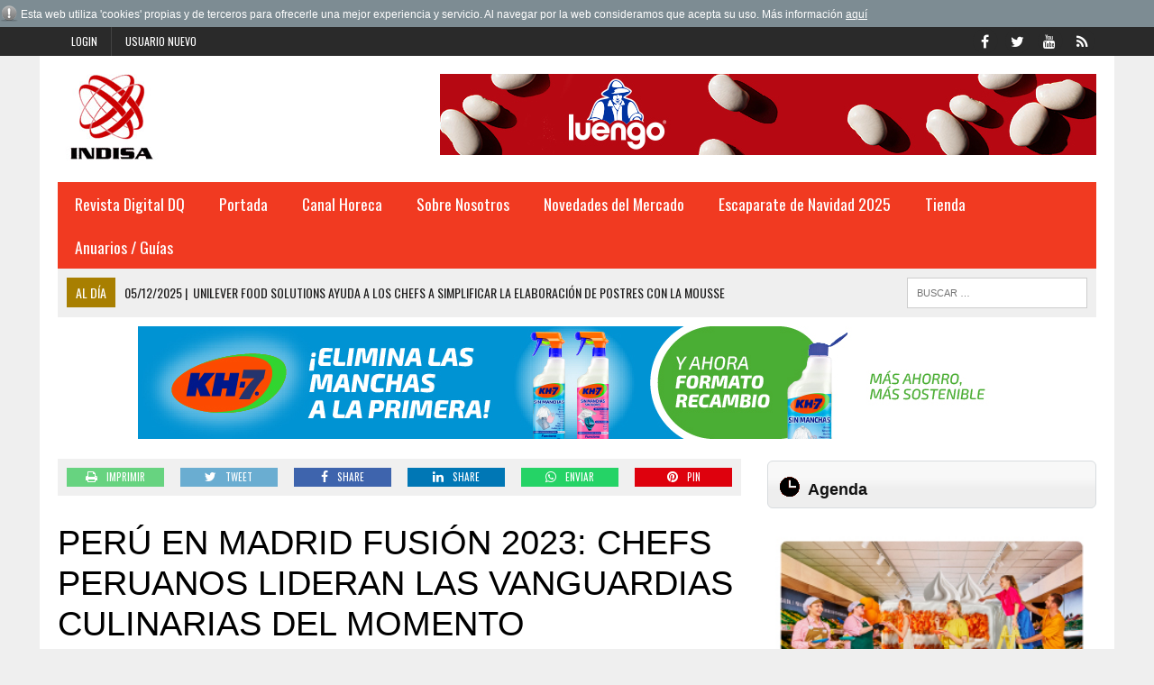

--- FILE ---
content_type: text/html; charset=iso-8859-1
request_url: https://www.indisa.es/al-dia/peru-madrid-fusion-2023-chefs-peruanos-lideran-vanguardias
body_size: 8993
content:
<!DOCTYPE HTML>
<html>
<head>

<SCRIPT type="text/javascript" SRC="/g-admin/shop/js/language-sp.js"></SCRIPT>
<SCRIPT type="text/javascript" SRC="/g-admin/shop/js/nopcart.js"></SCRIPT>
<title>PERÚ EN MADRID FUSIÓN 2023: CHEFS PERUANOS LIDERAN LAS VANGUARDIAS CULINARIAS DEL MOMENTO</title>
<meta name="description" content="Editorial especializada en distribución Alimentaria">
<meta name="keywords" content="Información, Anuario, Distribución, Industria">
<META NAME="description" CONTENT="Editorial especializada en distribución Alimentaria" />
<META NAME="keywords" CONTENT="Información, Anuario, Distribución, Industria" />
<META NAME="Author" CONTENT="INDISA.es" />
<META NAME="lang" CONTENT="es" />
<META NAME="subject" CONTENT="Editorial especializada en distribución Alimentaria" />
<META NAME="company" CONTENT="INDISA.es" />
<META NAME="generator" CONTENT="HagaClic" />
<META NAME="Distribution" CONTENT="Global" />
<META NAME="Robots" CONTENT="index, follow" />
<META NAME="COPYRIGHT" CONTENT="INDISA.es &copy;2025" />
<meta name="DC.title" lang="es" content="PERÚ EN MADRID FUSIÓN 2023: CHEFS PERUANOS LIDERAN LAS VANGUARDIAS CULINARIAS DEL MOMENTO" />
<meta name="DC.creator" content="INDISA.es" />
<meta name="DC.publisher" content="INDISA" />
<meta name="DC.description" lang="es" content="Editorial especializada en distribución Alimentaria" />
<meta name="DC.subject" lang="es" content="Editorial especializada en distribución Alimentaria" />
<meta name="dc.language" scheme="RFC1766" content="es" />
<meta name="date" content="2023-01-26 10:47:00" />
<meta name="dc.date" scheme="W3CDTF" content="2023-01-26 10:47:00" />
<meta name="dc.Identifier" content="https://www.indisa.es/al-dia/peru-madrid-fusion-2023-chefs-peruanos-lideran-vanguardias" />
<meta property="og:url" content="https://www.indisa.es/al-dia/peru-madrid-fusion-2023-chefs-peruanos-lideran-vanguardias" />
<link rel="canonical" href="https://www.indisa.es/al-dia/peru-madrid-fusion-2023-chefs-peruanos-lideran-vanguardias" />
<meta property="og:type" content="article" />
<meta property="og:title" content="PERÚ EN MADRID FUSIÓN 2023: CHEFS PERUANOS LIDERAN LAS VANGUARDIAS CULINARIAS DEL MOMENTO" />
<meta property="og:site_name" content="indisa.es" />
<meta property="og:description" content="Editorial especializada en distribuci&oacute;n Alimentaria" />
<meta property="og:image" content="https://www.indisa.es/adjuntos/fichero_152141_20230126.jpg" />
<link rel="stylesheet" type="text/css" href="/template/css/style.css?v=1.2"><link rel="stylesheet" type="text/css" href="/template/css/grids.css?v=1.0"><link rel='shortcut icon' href='/favicon.ico'>
<meta http-equiv="content-type" content="text/html; charset=iso-8859-1">
<meta http-equiv="Content-Language" content="es">
<script type='text/javascript' src='/template/js/jquery-1.9.0.min.js'></script>
<script type='text/javascript' src='/template/js/jquery-ui-1.11.1.min.js'></script>
<script type='text/javascript' src='/template/js/jquery.slimscroll.min.js'></script>
<script type="text/javascript" src="/template/js/jquery.ui.datepicker.es.js"></script>
<script type="text/javascript" src="/template/js/jquery.qtip.min.js"></script>
<link rel='stylesheet' id='camera-css'  href='/template/css/jquery-ui-1.9.2.custom.css' type='text/css' media='all'>
<link rel='stylesheet' id='camera-css'  href='/template/css/jquery.ui.theme.css' type='text/css' media='all'>
<link rel='stylesheet' id='camera-css'  href='/template/css/jquery.qtip.css' type='text/css' media='all'>
<link rel='stylesheet' id='camera-css'  href='/template/css/camera.css' type='text/css' media='all'>
<script type='text/javascript' src='/template/js/jquery.easing.1.3.js'></script>
<script type='text/javascript' src='/template/js/camera1.js'></script>
<script type="text/javascript" src="/template/js/scripts.js"></script>
<script type="text/javascript">var jsPath = '/template/js/';var imgPath = '/template/images/';</script>
<script type="text/javascript" src="/template/js/tools.js?v=1.0" charset="ISO-8859-1"></script>
<link rel='stylesheet' href='/template/css/custom.php' type='text/css' media='all'>

<META NAME="viewport" CONTENT="width=device-width, initial-scale=1.0" />
<script src="/template/js/jquery.lightbox-0.5.js"></script>
<link rel="stylesheet" type="text/css" href="/template/css/jquery.lightbox-0.5.css">

</head>
<body class="single single-post single-format-standard mh-right-sb">
        	<form style="margin:0px;" name="formu_acceso" method="post" action="javascript:enviologin(document.formu_acceso.login.value,document.formu_acceso.passwd.value,'/al-dia/peru-madrid-fusion-2023-chefs-peruanos-lideran-vanguardias');">
	<div id="boxes">
	
		<!-- Start of Login Dialog -->
		<div id="dialog1" class="window">
			<div class="postbox">
				<input type="text" name="login" value="" size="40" placeholder="Usuario" /><br/>
				<input type="password" name="passwd" size="40" value="" placeholder="Password" />
			<p class="submit"><input type="submit" title="Login" value="Login"/></p>
			<p><a  href="/reminder.php">Recordar clave</a></p>
			</div>
	
		</div>
		<!-- End of Login Dialog -->
	
	
		<!-- Mask to cover the whole screen -->
		<div id="mask"></div>
	</div>
</form>
<div class="header-top">
	<div class="wrapper-inner clearfix">
		<nav class="header-nav clearfix">
			<div class="menu-header-container">
				<ul class="menu" id="menu-header">
										<li class="menu-item"><a href="javascript:void(0);" onclick="vlogin()" name="modal" class="menu-item">Login</a></li>
					<li class="menu-item"><a href="/new-user/" name="modalframe" title="Usuario nuevo">Usuario nuevo</a></li>
									</ul>
			</div>
		</nav>
		<nav class="social-nav clearfix">
			<div class="menu-social-container">
				<ul class="menu" id="menu-social">
					<li class="menu-item"><a href="https://www.facebook.com/pages/Indisa/323728837654739" target="_blank"><span class="fa-stack"><i class="fa fa-circle fa-stack-2x"></i><i class="fa fa-mh-social fa-stack-1x"></i></span><span class="screen-reader-text">Facebook</span></a></li>
					<li class="menu-item"><a href="https://twitter.com/indisaEditorial" target="_blank"><span class="fa-stack"><i class="fa fa-circle fa-stack-2x"></i><i class="fa fa-mh-social fa-stack-1x"></i></span><span class="screen-reader-text">Twitter</span></a></li>
					<li class="menu-item"><a href="https://www.youtube.com/channel/UCnqJFB5UbQNSZQCXPmnzK-A" target="_blank"><span class="fa-stack"><i class="fa fa-circle fa-stack-2x"></i><i class="fa fa-mh-social fa-stack-1x"></i></span><span class="screen-reader-text">YouTube</span></a></li>
					<li class="menu-item"><a href="/rss" target="_blank"><span class="fa-stack"><i class="fa fa-circle fa-stack-2x"></i><i class="fa fa-mh-social fa-stack-1x"></i></span><span class="screen-reader-text">RSS</span></a></li>
				</ul>
			</div>
		</nav>
	</div>
</div>	
<div id="mh-wrapper">
<script type="text/javascript" src="/template/js/privacy.js"></script>
		 <header class="mh-header">
			<div class="header-wrap clearfix">
				<div class="mh-col mh-1-3 header-logo">
					<a href='http://www.indisa.es/'>
						<div class="logo-wrap" role="banner">
							<img src='/adjuntos/logotipo_20110301.jpg' border=0 alt='inicio'>						</div>
					</a>
				</div>
				<aside class="mh-col mh-2-3">
					<div class="cabecera-a">
						<div class="textwidget">
							<a href='https://legumbresluengo.com/' target='_blank' onClick='addclk(364);'><img src='/adjuntos/banner_364_20251016.jpg' border='0' height='90' width='728'></a>						</div>
					</div>
				</aside>
			</div>
			<div class="header-menu clearfix">
				<nav class="main-nav clearfix">
					<div class="menu-navigation-container">
						<ul id="menu-navigation" class="menu">
<li class='menu-item  '><a href='/prueba/revista-dq-558'>Revista Digital DQ</a>
</li>
<li class='menu-item  '><a href='/'>Portada</a>
	<ul class="sub-menu">
					          <li class=' '><a class='menu-item' href='/opinion/' >Opinion</a></li>          <li class=' '><a class='menu-item' href='/nombramientos/' >Nombramientos</a></li>          <li class=' '><a class='menu-item' href='/indisa-informa/grupo-atico34' >Virkey Informa</a></li>          <li class=' '><a class='menu-item' href='/editorial/' >Editorial</a></li>          <li class=' '><a class='menu-item' href='/actualidad/' >Actualidad</a></li>          <li class=' '><a class='menu-item' href='/aperturas/' >Aperturas</a></li>          <li class=' '><a class='menu-item' href='/distribucion/' >Distribución</a></li>          <li class=' '><a class='menu-item' href='/perfumeria-y-drogueria/' >Perfumería y Droguería</a></li>          <li class=' '><a class='menu-item' href='/protagonistas/' >Protagonistas</a></li>          <li class=' '><a class='menu-item' href='/internacional/' >Internacional</a></li>          <li class=' '><a class='menu-item' href='/fabricantes/' >Fabricantes</a></li>          <li class=' '><a class='menu-item' href='/hemeroteca.php?tipo_articulo=0' >Hemeroteca</a></li>					
					</ul>	</li>
<li class='menu-item  '><a href='/canal-horeca/'>Canal Horeca</a>
</li>
<li class='menu-item  '><a href='javascript:void(0);'>Sobre Nosotros</a>
	<ul class="sub-menu">
					          <li class=' '><a class='menu-item' href='/empresa/indisa' >Empresa</a></li>          <li class=' '><a class='menu-item' href='/contactar1/contactar-con-indisa' >Contactar</a></li>					
					</ul>	</li>
<li class='menu-item  '><a href='/novedades-del-mercado/'>Novedades del Mercado</a>
</li>
<li class='menu-item  '><a href='/escaparate-de-navidad-2016/'>Escaparate de Navidad 2025</a>
	<ul class="sub-menu">
					          <li class=' '><a class='menu-item' href='/escaparate-navidad-nonfood-2016/' >Escaparate de Navidad Nonfood 2025</a></li>          <li class=' '><a class='menu-item' href='/escaparate-navidad-celebraciones-2016/' >Escaparate de Navidad Celebraciones 2025</a></li>					
					</ul>	</li>
<li class='menu-item  '><a href='/publicaciones/'>Tienda</a>
	<ul class="sub-menu">
					          <li class=' '><a class='menu-item' href='/publicaciones/' >Publicaciones</a></li>          <li class=' '><a class='menu-item' href='/bases-de-datos/bases-de-datos' >Bases de Datos</a></li>					
					</ul>	</li>
<li class='menu-item  '><a href='javascript:void(0);'>Anuarios / Guías</a>
	<ul class="sub-menu">
					          <li class=' '><a class='menu-item' href='/anuario-pdf-drogueria-perfumeria-2025-26/anuario-pdf-drogueria-perfumeria-2025-2026' >Anuario en PDF de Droguería y Perfumería 2025/2026</a></li>          <li class=' '><a class='menu-item' href='/anuario-excel-drogueria-perfumeria-2025-26/anuario-excel-drogueria-perfumeria-2025-2026' >Anuario en Excel de Droguería y Perfumería 2025/2026</a></li>          <li class=' '><a class='menu-item' href='/anuario-pdf-distribucion-2025-26/anuario-pdf-distribucion-2025-2026' >Anuario en PDF de la Distribución 2025/2026</a></li>          <li class=' '><a class='menu-item' href='/anuario-excel-distribucion-2025-26/anuario-excel-distribucion-2025-2026' >Anuario en Excel de la Distribución 2025/2026</a></li>          <li class=' '><a class='menu-item' href='/guia-distribuidores-2025/guia-distribuidores-2025' >Guía de los Distribuidores 2025</a></li>          <li class=' '><a class='menu-item' href='/guia-integral-hosteleria-2025/guia-integral-hosteleria-2025' >Guía integral de Hostelería 2025</a></li>          <li class=' '><a class='menu-item' href='/anuario-pdf-drogueria-perfumeria-2024-25/anuario-pdf-drogueria-perfumeria-2024-2025' >Anuario en PDF de Droguería y Perfumería 2024/2025</a></li>          <li class=' '><a class='menu-item' href='/anuario-excel-drogueria-perfumeria-2024-25/anuario-excel-drogueria-perfumeria-2024-2025' >Anuario en Excel de Droguería y Perfumería 2024/2025</a></li>          <li class=' '><a class='menu-item' href='/anuario-excel-distribucion-2024-25/anuario-excel-distribucion-2024-2025' >Anuario en Excel de la Distribución 2024/2025</a></li>          <li class=' '><a class='menu-item' href='/anuario-pdf-distribucion-2024-25/anuario-pdf-distribucion-2024-2025' >Anuario en PDF de la Distribución 2024/2025</a></li>          <li class=' '><a class='menu-item' href='/guia-distribuidores-2024/guia-distribuidores-2024' >Guía de los Distribuidores 2024</a></li>          <li class=' '><a class='menu-item' href='/guia-integral-hosteleria-2024/guia-integral-hosteleria-2024' >Guía integral de Hostelería 2024</a></li>          <li class=' '><a class='menu-item' href='/anuario-drogueria-perfumeria-2023-2024/anuario-drogueria-perfumeria-2023-2024' >Anuario de Droguería y Perfumería 2023/2024</a></li>          <li class=' '><a class='menu-item' href='/anuario-pdf-distribucion-2023-24/anuario-pdf-distribucion-2023-24' >Anuario en PDF de la Distribución 2023/2024</a></li>          <li class=' '><a class='menu-item' href='/anuario-digital-distribucion-2023-24/anuario-digital-distribucion-2023-2024' >Anuario Digital de la Distribución 2023/2024</a></li>          <li class=' '><a class='menu-item' href='/guia-distribuidores-2023/guia-distribuidores-2023' >Guía de los Distribuidores 2023</a></li>          <li class=' '><a class='menu-item' href='/guia-integral-hosteleria-2023/guia-integral-hosteleria-2023' >Guía integral de Hostelería 2023</a></li>          <li class=' '><a class='menu-item' href='/anuario-drogueria-perfumeria-2022-2023/anuario-drogueria-perfumeria-2022-2023' >Anuario de Droguería y Perfumería 2022/2023</a></li>          <li class=' '><a class='menu-item' href='/anuario-digital-distribucion-2022-2023/anuario-digital-distribucion-2022-2023' >Anuario Digital de la Distribución 2022/2023</a></li>          <li class=' '><a class='menu-item' href='/aplicacion-guia-distribuidores-2022/guia-de-distribuidores1' >Aplicación Guía Distribuidores 2022</a></li>          <li class=' '><a class='menu-item' href='/aplicacion-guia-integral-hosteleria-2022/aplicacion-guia-integral-hosteleria-2022' >Aplicación Guía integral de Hostelería 2022</a></li>          <li class=' '><a class='menu-item' href='/anuario-digital-distribucion-2021-2022/anuario-digital-distribucion-2021-2022' >Anuario Digital de la Distribución 2021/2022</a></li>          <li class=' '><a class='menu-item' href='/anuario-drogueria-perfumeria-2021-2022/anuario-drogueria-perfumeria-2021-2022' >Anuario de Droguería y Perfumería 2021/2022</a></li>          <li class=' '><a class='menu-item' href='/aplicacion-guia-integral-hosteleria-2021/aplicacion-guia-integral-hosteleria-2021' >Aplicación Guía Hostelería 2021</a></li>          <li class=' '><a class='menu-item' href='/aplicacion-guia-distribuidores-2021/guia-de-distribuidores-2021' >Aplicación Guía Distribuidores 2021</a></li>					
					</ul>	</li>
					</ul>
    	    </div>
 				</nav>
 				<div class="header-sub clearfix">
 					<section id="ticker" class="news-ticker mh-col mh-2-3 clearfix"> <span class="ticker-title">Al día</span>
 						<ul class="ticker-content">
 							<li class="ticker-item">
    	        	<a class="ticker-item-link" href="/al-dia/unilever-food-solutions-ayuda-chefs-simplificar-elaboracion-dor" title="Unilever Food Solutions ayuda a los chefs a simplificar la elaboraci&oacute;n de postres con la mousse de chocolate Carte D’Or Professional"> <span class="ticker-item-date">05/12/2025<span class="ticker-item-separator">|</span></span> 
    	        	<span class="ticker-item-title">Unilever Food Solutions ayuda a los chefs a simplificar la elaboración de postres con la mousse de chocolate Carte D’Or Professional</span> </a>
    	       	</li><li class="ticker-item">
    	        	<a class="ticker-item-link" href="/al-dia/nace-ei-i-campeonato-mejor-flan-mundo-madrid-fusion-alimentos" title="Nace eI I Campeonato al Mejor Flan del Mundo en Madrid Fusi&oacute;n Alimentos de Espa&ntilde;a 2026"> <span class="ticker-item-date">05/12/2025<span class="ticker-item-separator">|</span></span> 
    	        	<span class="ticker-item-title">Nace eI I Campeonato al Mejor Flan del Mundo en Madrid Fusión Alimentos de España 2026</span> </a>
    	       	</li><li class="ticker-item">
    	        	<a class="ticker-item-link" href="/al-dia/mar-destels-navidad-disruptiva-diagonal-mar-nos-traslada-marino" title="“Un Mar d’Estels”: La Navidad disruptiva de Diagonal Mar que nos traslada a un universo marino para vivir estas fiestas"> <span class="ticker-item-date">05/12/2025<span class="ticker-item-separator">|</span></span> 
    	        	<span class="ticker-item-title">“Un Mar d’Estels”: La Navidad disruptiva de Diagonal Mar que nos traslada a un universo marino para vivir estas fiestas</span> </a>
    	       	</li><li class="ticker-item">
    	        	<a class="ticker-item-link" href="/al-dia/levaduramadre-regala-dos-billetes-avion-roscon-real-para-ningun" title="Levaduramadre regala dos billetes de avi&oacute;n en su Rosc&oacute;n Real para que ning&uacute;n abrazo quede pendiente esta navidad"> <span class="ticker-item-date">04/12/2025<span class="ticker-item-separator">|</span></span> 
    	        	<span class="ticker-item-title">Levaduramadre regala dos billetes de avión en su Roscón Real para que ningún abrazo quede pendiente esta navidad</span> </a>
    	       	</li><li class="ticker-item">
    	        	<a class="ticker-item-link" href="/al-dia/uhph4wine-valida-tratamiento-ultras-altas-presiones-para-vinos" title="UHPH4wine valida un tratamiento de ultras altas presiones para elaborar vinos sostenibles y de calidad"> <span class="ticker-item-date">04/12/2025<span class="ticker-item-separator">|</span></span> 
    	        	<span class="ticker-item-title">UHPH4wine valida un tratamiento de ultras altas presiones para elaborar vinos sostenibles y de calidad</span> </a>
    	       	</li><li class="ticker-item">
    	        	<a class="ticker-item-link" href="/al-dia/finaliza-iii-edicion-womans-academy-90-alumnas-graduadas" title="Finaliza la III edici&oacute;n de la Woman’s Academy con un 90% de alumnas graduadas"> <span class="ticker-item-date">04/12/2025<span class="ticker-item-separator">|</span></span> 
    	        	<span class="ticker-item-title">Finaliza la III edición de la Woman’s Academy con un 90% de alumnas graduadas</span> </a>
    	       	</li><li class="ticker-item">
    	        	<a class="ticker-item-link" href="/al-dia/hip-2026-premiara-empresas-lideres-estan-revolucionando" title="HIP 2026 premiar&aacute; a las empresas l&iacute;deres que est&aacute;n revolucionando la hosteler&iacute;a"> <span class="ticker-item-date">04/12/2025<span class="ticker-item-separator">|</span></span> 
    	        	<span class="ticker-item-title">HIP 2026 premiará a las empresas líderes que están revolucionando la hostelería</span> </a>
    	       	</li><li class="ticker-item">
    	        	<a class="ticker-item-link" href="/al-dia/cana-mas-pura-mundo-espanola-ambar-innova-sistema-sostenible" title="La ca&ntilde;a m&aacute;s pura del mundo es espa&ntilde;ola: Ambar innova con un sistema sostenible y digital &uacute;nico"> <span class="ticker-item-date">04/12/2025<span class="ticker-item-separator">|</span></span> 
    	        	<span class="ticker-item-title">La caña más pura del mundo es española: Ambar innova con un sistema sostenible y digital único</span> </a>
    	       	</li><li class="ticker-item">
    	        	<a class="ticker-item-link" href="/al-dia/huevo-apoyo-nutricional-clave-para-mejorar-rendimiento-cognitivo" title="El huevo, un apoyo nutricional clave para mejorar el rendimiento cognitivo de estudiantes y opositores"> <span class="ticker-item-date">04/12/2025<span class="ticker-item-separator">|</span></span> 
    	        	<span class="ticker-item-title">El huevo, un apoyo nutricional clave para mejorar el rendimiento cognitivo de estudiantes y opositores</span> </a>
    	       	</li><li class="ticker-item">
    	        	<a class="ticker-item-link" href="/al-dia/museo-barra-bar-leon-atesora-mayor-archivo-historico-botellas-mg" title="Un museo en la barra: un bar de Le&oacute;n atesora el mayor archivo hist&oacute;rico de botellas de Gin MG fuera de la destiler&iacute;a"> <span class="ticker-item-date">04/12/2025<span class="ticker-item-separator">|</span></span> 
    	        	<span class="ticker-item-title">Un museo en la barra: un bar de León atesora el mayor archivo histórico de botellas de Gin MG fuera de la destilería</span> </a>
    	       	</li><li class="ticker-item">
    	        	<a class="ticker-item-link" href="/al-dia/como-cuidar-piel-perros-gatos-llegada-frio" title="C&oacute;mo cuidar la piel de perros y gatos con la llegada del fr&iacute;o"> <span class="ticker-item-date">04/12/2025<span class="ticker-item-separator">|</span></span> 
    	        	<span class="ticker-item-title">Cómo cuidar la piel de perros y gatos con la llegada del frío</span> </a>
    	       	</li><li class="ticker-item">
    	        	<a class="ticker-item-link" href="/al-dia/emcesa-viste-gala-lineal-carnico-rellenos-navidad-2025" title="Emcesa viste de gala el lineal c&aacute;rnico con sus Rellenos de Navidad 2025"> <span class="ticker-item-date">04/12/2025<span class="ticker-item-separator">|</span></span> 
    	        	<span class="ticker-item-title">Emcesa viste de gala el lineal cárnico con sus Rellenos de Navidad 2025</span> </a>
    	       	</li><li class="ticker-item">
    	        	<a class="ticker-item-link" href="/al-dia/no-lays-no-game-calienta-motores-para-copa-mundial-fifa-2026" title="No Lay’s, No Game’ calienta motores para la Copa Mundial de la FIFA 2026™ con grandes figuras del f&uacute;tbol"> <span class="ticker-item-date">04/12/2025<span class="ticker-item-separator">|</span></span> 
    	        	<span class="ticker-item-title">No Lay’s, No Game’ calienta motores para la Copa Mundial de la FIFA 2026™ con grandes figuras del fútbol</span> </a>
    	       	</li><li class="ticker-item">
    	        	<a class="ticker-item-link" href="/al-dia/dime-presupuesto-tienes-dire-como-tu-menu-para-navidad" title="Dime qu&eacute; presupuesto tienes y te dir&eacute; c&oacute;mo es tu men&uacute; para Navidad"> <span class="ticker-item-date">04/12/2025<span class="ticker-item-separator">|</span></span> 
    	        	<span class="ticker-item-title">Dime qué presupuesto tienes y te diré cómo es tu menú para Navidad</span> </a>
    	       	</li><li class="ticker-item">
    	        	<a class="ticker-item-link" href="/al-dia/flying-tiger-copenhagen-abre-puertas-centro-comercial-plaza" title="Flying Tiger Copenhagen abre sus puertas en el Centro Comercial Plaza Mayor de M&aacute;laga"> <span class="ticker-item-date">04/12/2025<span class="ticker-item-separator">|</span></span> 
    	        	<span class="ticker-item-title">Flying Tiger Copenhagen abre sus puertas en el Centro Comercial Plaza Mayor de Málaga</span> </a>
    	       	</li><li class="ticker-item">
    	        	<a class="ticker-item-link" href="/al-dia/luxury-gold-ritual-protocolo-catalizador-oro-bio-peptido-tu-piel" title="LUXURY GOLD RITUAL El protocolo con catalizador de oro bio-p&eacute;ptido de HISTOMER Professional que tu piel necesita estas fiestas"> <span class="ticker-item-date">04/12/2025<span class="ticker-item-separator">|</span></span> 
    	        	<span class="ticker-item-title">LUXURY GOLD RITUAL El protocolo con catalizador de oro bio-péptido de HISTOMER Professional que tu piel necesita estas fiestas</span> </a>
    	       	</li><li class="ticker-item">
    	        	<a class="ticker-item-link" href="/al-dia/vino-vinagre-jerez-dos-mayores-motivos-jerez-frontera-ha-sido" title="El Vino y el Vinagre de Jerez: dos de los mayores motivos por los que Jerez de la Frontera ha sido elegida la Capital Espa&ntilde;ola de la Gastronom&iacute;a 2026"> <span class="ticker-item-date">03/12/2025<span class="ticker-item-separator">|</span></span> 
    	        	<span class="ticker-item-title">El Vino y el Vinagre de Jerez: dos de los mayores motivos por los que Jerez de la Frontera ha sido elegida la Capital Española de la Gastronomía 2026</span> </a>
    	       	</li><li class="ticker-item">
    	        	<a class="ticker-item-link" href="/al-dia/palacio-olivos-vuelve-ser-picual-mas-premiado-mundo" title="Palacio de los Olivos vuelve a ser el picual m&aacute;s premiado del mundo"> <span class="ticker-item-date">03/12/2025<span class="ticker-item-separator">|</span></span> 
    	        	<span class="ticker-item-title">Palacio de los Olivos vuelve a ser el picual más premiado del mundo</span> </a>
    	       	</li><li class="ticker-item">
    	        	<a class="ticker-item-link" href="/al-dia/oscar-mayer-refuerza-compromiso-cultura-urbana-nuevo-exito-bnet" title="Oscar Mayer&reg; refuerza su compromiso con la cultura urbana en un nuevo &eacute;xito del freestyler BNET"> <span class="ticker-item-date">03/12/2025<span class="ticker-item-separator">|</span></span> 
    	        	<span class="ticker-item-title">Oscar Mayer® refuerza su compromiso con la cultura urbana en un nuevo éxito del freestyler BNET</span> </a>
    	       	</li><li class="ticker-item">
    	        	<a class="ticker-item-link" href="/al-dia/biergarten-paulaner-viste-navidad-convierte-plan-imprescindible" title="El Biergarten de Paulaner se viste de Navidad y se convierte en el plan imprescindible de estas fiestas"> <span class="ticker-item-date">03/12/2025<span class="ticker-item-separator">|</span></span> 
    	        	<span class="ticker-item-title">El Biergarten de Paulaner se viste de Navidad y se convierte en el plan imprescindible de estas fiestas</span> </a>
    	       	</li><li class="ticker-item">
    	        	<a class="ticker-item-link" href="/al-dia/n-66-consumidores-espana-les-gustaria-recibir-articulo-segunda" title="Al 66% de los consumidores en Espa&ntilde;a les gustar&iacute;a recibir un art&iacute;culo de segunda mano como regalo de Navidad"> <span class="ticker-item-date">03/12/2025<span class="ticker-item-separator">|</span></span> 
    	        	<span class="ticker-item-title">Al 66% de los consumidores en España les gustaría recibir un artículo de segunda mano como regalo de Navidad</span> </a>
    	       	</li>    	      </ul>
    	    </section>
    	    <aside class="mh-col mh-1-3 header-search">
	  				<form role="search" method="POST" action="/search" name="busqueda" target="_parent" class="search-form">
	  					<label> <span class="screen-reader-text">Buscar</span></label>
	  					<input type="search" class="search-field" placeholder="Buscar &hellip;" name="cadena" title="Buscar">
	  					<input type="submit" class="search-submit" value="Buscar" />
	  	 			</form>
    	    </aside>
				</div>
			</div>
		</header>

		<div class="sb-widget"><div class="textwidget"><div class="modulos-a "><a href='https://kh7.es/' target='_blank' onClick='addclk(367);'><img src='/adjuntos/banner_367_20251103.jpg' border='0' height='125' width='975'></a></div></div></div>
		
	<div class="home mh-section mh-group">
		<div id="main-content" class="home-columns">
			<div class="sb-widget">
                
         <div class="mh-share-buttons mh-group">
         <div class="addthis_toolbox addthis_default_style addthis_16x16_style">
         		<div class="mh-col mh-1-7 mh-print"><a title="IMPRIMIR" onclick="document.location='/print/peru-madrid-fusion-2023-chefs-peruanos-lideran-vanguardias/'; return false;" href="#"><span class="mh-share-button"><i class="fa fa-print fa-2x"></i><span>IMPRIMIR</span></span></a></div>
         		<div class="mh-col mh-1-7 mh-twitter"><a title="Tweet This Post" onclick="window.open('http://twitter.com/home?status=PERÚ EN MADRID FUSIÓN 2023: CHEFS PERUANOS LIDERAN LAS VANGUARDIAS CULINARIAS DEL MOMENTO%20-%20https%3A%2F%2Fwww.indisa.es%2Fal-dia%2Fperu-madrid-fusion-2023-chefs-peruanos-lideran-vanguardias/', 'twitterShare', 'width=626,height=436'); return false;" href="#"><span class="mh-share-button"><i class="fa fa-twitter fa-2x"></i><span>TWEET</span></span></a></div>
         		<div class="mh-col mh-1-7 mh-facebook"><a title="Share on Facebook" onclick="window.open('http://www.facebook.com/share.php?u=https%3A%2F%2Fwww.indisa.es%2Fal-dia%2Fperu-madrid-fusion-2023-chefs-peruanos-lideran-vanguardias&amp;t=PERÚ EN MADRID FUSIÓN 2023: CHEFS PERUANOS LIDERAN LAS VANGUARDIAS CULINARIAS DEL MOMENTO', 'facebookShare', 'width=626,height=436'); return false;" href="#"><span class="mh-share-button"><i class="fa fa-facebook fa-2x"></i><span>SHARE</span></span></a></div>
         		<div class="mh-col mh-1-7 mh-linkedin"><a target="_blank" title="Share on LinkedIn" onclick="window.open('http://www.linkedin.com/shareArticle?mini=true&amp;url=https%3A%2F%2Fwww.indisa.es%2Fal-dia%2Fperu-madrid-fusion-2023-chefs-peruanos-lideran-vanguardias&amp;title=PERÚ EN MADRID FUSIÓN 2023: CHEFS PERUANOS LIDERAN LAS VANGUARDIAS CULINARIAS DEL MOMENTO&amp;source=BLOGNAME&amp;summary=PERÚ EN MADRID FUSIÓN 2023: CHEFS PERUANOS LIDERAN LAS VANGUARDIAS CULINARIAS DEL MOMENTO', 'googleShare', 'width=626,height=436'); return false;" href="#"><span class="mh-share-button"><i class="fa fa-linkedin fa-2x"></i><span>SHARE</span></span></a></div>
         		<div class="mh-col mh-1-7 mh-googleplus"><a target="_blank" title="Share on WhatsApp" onclick="window.open('https://api.whatsapp.com/send?text=https%3A%2F%2Fwww.indisa.es%2Fal-dia%2Fperu-madrid-fusion-2023-chefs-peruanos-lideran-vanguardias', 'whatsappShare', 'width=626,height=436'); return false;" href="#"><span class="mh-share-button"><i class="fa fa-whatsapp fa-2x"></i><span>Enviar</span></span></a></div>
         		<div class="mh-col mh-1-7 mh-pinterest"><a title="Pin This Post" onclick="window.open('http://pinterest.com/pin/create/button/?url=https%3A%2F%2Fwww.indisa.es%2Fal-dia%2Fperu-madrid-fusion-2023-chefs-peruanos-lideran-vanguardias&amp;media=&amp;description=PERÚ EN MADRID FUSIÓN 2023: CHEFS PERUANOS LIDERAN LAS VANGUARDIAS CULINARIAS DEL MOMENTO', 'pinterestShare', 'width=750,height=350'); return false;" href="#"><span class="mh-share-button"><i class="fa fa-pinterest fa-2x"></i><span>PIN</span></span></a></div>
					</div>
					</div>
         <h1 class="entry-title e_titul">PERÚ EN MADRID FUSIÓN 2023: CHEFS PERUANOS LIDERAN LAS VANGUARDIAS CULINARIAS DEL MOMENTO</h1><p class='entry-meta clearfix'><a class="widget-title-link" href="/al-dia/">Al día</a> <span class='updated' style='text-transform:none'>26 de enero de 2023</span></p><div class='clearfix' style='height:1px;'></div><div class='sb-widget img_inn' style='float:left;'><a href='/adjuntos/fichero_152141_20230126.jpg' target='_blank' rel='lightbox'><img src='/image.php?file=fichero_152141_20230126.jpg&ancho=500&alto=500&corto=0' border='0'></a></div>    <script type="text/javascript">
											$(function() {
												$("a[rel='lightbox']").lightBox(); // Select all links that contains lightbox in the attribute rel
											});

											</script>
<div class='clearfix' style='height:1px;'></div><div class="entry-content clearfix e_descr"><p class="estilo_texto"><strong>Perú mostró lo más alto de su gastronomía gracias a su participación en </strong><em><b>Madrid Fusión. Alimentos de España 2023, </b></em><strong>en el que 16 restaurantes peruanos afincados en nuestro país mostraron en el stand de PROMPERÚ en España su talento al mundo</strong><em><b>. </b></em></p>

<p class="estilo_texto">Con gran expectativa y tras dos años de ausencia, Perú no ha dejado de sorprender con platos como: <strong>el chupe de camarones, la causa de pejerrey acevichado, el tamal con salsa criolla, el arroz chaufa con cerdo asado o la causa brava de gambas</strong>, entre otros. Todo ello ofrecido por el país sudamericano en tres jornadas con diferentes showcookings ejecutados en seis categorías: del mar, andina, amazónica, chifa, nikkei y criolla.</p>

<p class="estilo_texto"><strong>El chef Virgilio Martínez (Central, de Lima) </strong>acudió a visitar el stand escenario de las creaciones de: Jeremías Urrutia<strong> (Quispe), </strong>Joseph Arias<strong> (Piscomar),&nbsp; </strong>Roberto Martínez <strong>(Tripea), </strong>Juan Carlos Perret<strong> (Kero), </strong>Jonathan Rodríguez <strong>(Paschi), </strong>Edwin Castro Saon <strong>(Doromari), </strong>Roberto Sihuay<strong> (Cantina Canalla), </strong>Óscar y Magalli Ferrari<strong> (El Inca), </strong>Miguel Valdiviezo<strong> (Tampu), </strong>Christian Paul Bulnes<strong> (Grupo Ceviche), </strong>Alejandra Ormeño<strong> (Ají),</strong><strong> </strong>Jhonny Cerrón<strong> (Apu Mar), </strong>Joha Respaldiza<strong> </strong>Alva<strong> (Pituca</strong>), Mario Céspedes<strong> (Ronda 14), Chef María Elba y</strong> Alessandro Cahuana Tito<strong> (Xolo)</strong>.</p>

<p class="estilo_texto">El pisco fue uno de los protagonistas gracias a los profesionales de la coctelería y a las marcas que se han introducido en restaurantes y bares de primer nivel. Así, el pisco<strong> 1615, Demonio de los Andes, Viñas de Oro, Barsol, Pisco Madre, Santiago Queirolo, Huamaní, Rotondo, 4 Fundos </strong>y<strong> Vargas</strong> acompañaron en todo momento los platos servidos. Actualmente, la Denominación de Origen de Pisco peruano es reconocida en 70 países, llegando a más de 33 mercados de Europa, Asia y América, representando España el segundo destino de exportaciones al mundo.</p>

 

<p class="estilo_texto"><strong>El café peruano, uno de los mejores del mundo </strong></p>

<p class="estilo_texto">Por su lado, el café de especialidad, uno de los principales productos de Perú, fue servido por Fanny Ayala, barista propietaria de la cafetería <strong>El Oso y el Madroño</strong>. Este producto está considerado como uno de los mejores del mundo, ya que cuenta con excelentes condiciones favorecido por los suelos, la luz y el clima de las zonas cafetaleras. Perú es el segundo exportador de café orgánico a nivel global y uno de los principales productores de cafés especiales a nivel internacional. Actualmente, el 20% de sus exportaciones son de los referidos cafés especiales, con incrementos en los últimos años de alrededor de un 10%.</p>

<p class="estilo_texto">La cocina peruana cuenta con una destacada despensa de alimentos que, por su megabiodiversidad, contribuyen a que sea, probablemente, una de las más ricas, variadas e influyentes en el plano internacional, como se pudo ver en el stand gracias a una exposición de frutas exóticas y tropicales.</p>
<em>“Estamos orgullosos de haber acogido a los grandes talentos del momento de la cocina peruana. Nuestra historia milenaria y multicultural se ha visto reflejada en cada plato que ha salido de las manos de estos profesionales. Nuestras frutas y verduras son el complemento perfecto a una rica y variada despensa favorecida por el clima y la tierra. Desde aquí deseamos el éxito a los chefs peruanos que llevan nuestra cultura y riqueza culinaria por todo el mundo</em><strong>”, </strong>afirmó el<strong> </strong>director de la oficina de PROMPERÚ en España, Joan Manuel Barrena.</div>        <br>
                        <br>
	    </div>
	  </div>
    
	  <aside class="home-sidebar">
	    		<div class="sb-widget">
    <ul id="desplegable_contenido" class='ui-accordion ui-widget ui-helper-reset'><li class='ui-accordion-header ui-state-default ui-corner-top ui-corner-bottom'><a class="" style="" href="/calendar/" title=""   ><img src='/adjuntos/seccion_229_20100323.gif' border='0' align='absmiddle' style='margin-top:5px;'>Agenda</a></li>
</ul>
</div>
	<div class="sb-widget b"><a href='https://www.consum.es/50-aniversario/' target='_blank' onClick='addclk(371);'><img src='/adjuntos/banner_371_20251201.jpg' border='0' height='300' width='300'></a></div>				<div class="sb-widget b"><a href='https://www.cedro.org/inicio' target='_blank' onClick='addclk(91);'><img src='/adjuntos/banner_91_20100525.gif' border='0' height='180' width='250'></a></div>											  </aside>
	</div>
</div>

          <footer class="mh-footer">
	<div class="footer-bottom">
		<div class="wrapper-inner clearfix">
			<nav class="footer-nav clearfix">
				<div class="menu-footer-container">
					<ul id="menu-footer" class="menu">
						<li>Att.Cliente 902 010 583</li>
		<li class='menu-item  '><a href='/politica-de-cookies/politca-de-cookies'>Politica de cookies</a>
</li>
<li class='menu-item  '><a href='/contactar1/contactar-con-indisa'>Contactar</a>
</li>
<li class='menu-item  '><a href='/confidencialidad/proteccion-de-datos'>Confidencialidad</a>
</li>
<li class='menu-item  '><a href='/condiciones-de-uso/condiciones-de-uso'>Condiciones de Uso</a>
</li>
<li class='menu-item  '><a href='/'>Portada</a>
</li>
					</ul>
				</div>
			</nav>
			<div class="copyright-wrap">
				<p class="copyright">
					Indisa &copy; 2009-2025. All Rights reserved
					&nbsp;&nbsp;&nbsp;
					<span class="piehaga">&copy; Gestor de contenidos <a href="http://www.hagaclic.es" title="Gestor de contenidos HagaClic" target="_blank"><img src="/template/images/hagaclic-btn.png" title="Gestor de contenidos HagaClic" alt="Gestor de contenidos HagaClic"></a></span>
				</p>
			</div>
		</div>
	</div>
</footer>

</body>
</html>
